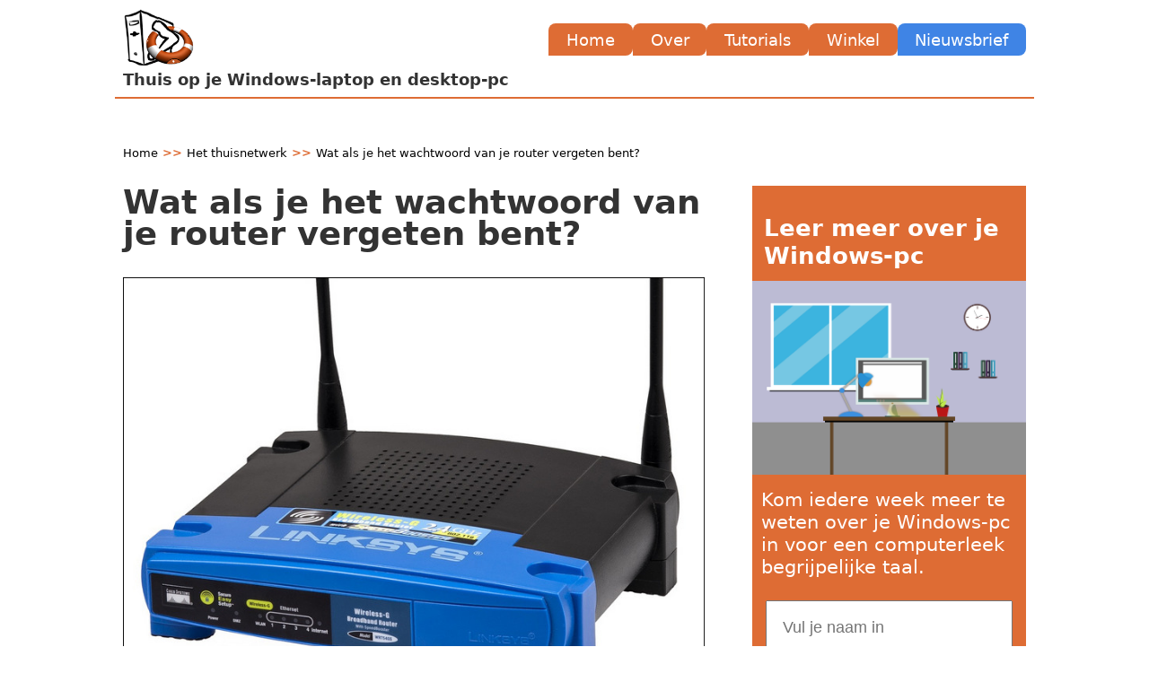

--- FILE ---
content_type: text/html; charset=UTF-8
request_url: https://www.personalcomputercare.nl/computervragen/netwerk/wachtwoord-router-vergeten.htm
body_size: 4890
content:
<!doctype html>
<html lang="nl">
  <head>
<!-- Google tag (gtag.js) -->
<script async src="https://www.googletagmanager.com/gtag/js?id=G-CQQK0LVD2D"></script>
<script>
  window.dataLayer = window.dataLayer || [];
  function gtag(){dataLayer.push(arguments);}
  gtag('js', new Date());

  gtag('config', 'G-CQQK0LVD2D');
</script>
  <title>Wat als je het wachtwoord van je router vergeten bent?</title>
  <meta name="description" content="Voor toegang tot je router is een wachtwoord nodig. Het standaard wachtwoord vergeten is geen probleem. Een zelf ingesteld wachtwoord vergeten is dat wel.">
  <meta name="author" content="wouter van dreven">
  <meta charset="utf-8">
  
  <meta name="viewport" content="width=device-width, initial-scale=1.0">
  <link rel="stylesheet" href="../../stijlen/pcc.css">
  
  </head>
  
  <body>
   <div id="wrapper">
    <header class="main">
    
    <div class="logo-nav">
    <!-- LOGO -->
    <div class="logo"><a href="https://www.personalcomputercare.nl"><img alt="Personal Computer Care" src="https://www.personalcomputercare.nl/plaatjes/Carlogo.png"></a></div>

    <!-- NAVIGATION MENU -->
	<ul class="nav-links">
    <!-- USING CHECKBOX HACK -->
      <input type="checkbox" id="checkbox_toggle" />
      <label for="checkbox_toggle" class="hamburger">&#9776; MENU</label> 

      <!-- NAVIGATION MENUS -->

      <div class="menu">

        <li><a href="https://www.personalcomputercare.nl">Home</a></li>
        <li><a href="https://www.personalcomputercare.nl/algemeen/personal-computer-care.htm">Over</a></li>

        <li class="services">
          <a href="#">Tutorials</a>

          <!-- DROPDOWN MENU -->
          <ul class="dropdown">
            <li><a href="https://www.personalcomputercare.nl/computervragen/hardware/hardware.htm">Laptop & Desktop-pc</a></li>
            <li><a href="https://www.personalcomputercare.nl/computervragen/tips/tips.htm">Hoe doe ik dat?</a></li>
            <li><a href="https://www.personalcomputercare.nl/computervragen/onderhoud/onderhoud.htm">Onderhoud & Beheer</a></li>
            <li><a href="https://www.personalcomputercare.nl/computervragen/software/software.htm">Windows & Apps</a></li>
			<li><a href="https://www.personalcomputercare.nl/computervragen/beveiliging/beveiliging.htm">Pc-beveiliging</a></li>
            <li><a href="https://www.personalcomputercare.nl/computervragen/netwerk/netwerk.htm">Thuisnetwerk</a></li>
          </ul>

        </li>

        <li><a href="https://www.personalcomputercare.nl/winkel/overzicht-e-boeken.htm">Winkel</a></li>
        <li><a href="https://www.personalcomputercare.nl/algemeen/nieuwsbrief.htm">Nieuwsbrief</a></li>
    
	</div>
  </ul>  
  </div>
  <div class="tag">
  Thuis op je Windows-laptop en desktop-pc
  </div>    
    </header>

  	

	  	<div id="leftColumn">
      
	 <nav id="kruimel">
   <a href="https://www.personalcomputercare.nl">Home</a><span class="pijl"> >> </span> <a href="https://www.personalcomputercare.nl/computervragen/netwerk/netwerk.htm">Het thuisnetwerk</a><span class="pijl"> >> </span> Wat als je het wachtwoord van je router vergeten bent?
   
   </nav> 
   	
   <article>
   <h1>Wat als je het wachtwoord van je router vergeten bent? </h1>
   <img src="../../plaatjes/wachtwoord-router-vergeten.jpg"/>
   
   
   <p>Om toegang te krijgen tot een router heb je een wachtwoord nodig. Dit wachtwoord wordt standaard ingesteld door de producent van de router. Je kunt het blijven gebruiken totdat je besluit <a href="wachtwoord-router-wijzigen.htm">het wachtwoord van je router te veranderen</a>.</p>
   <div id="a-boven">
   <script async src="https://pagead2.googlesyndication.com/pagead/js/adsbygoogle.js?client=ca-pub-1095418118062750"
     crossorigin="anonymous"></script>
<!-- PCC responsive Boven -->
<ins class="adsbygoogle"
     style="display:block"
     data-ad-client="ca-pub-1095418118062750"
     data-ad-slot="8654762262"
     data-ad-format="auto"
     data-full-width-responsive="true"></ins>
<script>
     (adsbygoogle = window.adsbygoogle || []).push({});
</script>


   </div>
<p>Heb je echter ooit al eens het wachtwoord veranderd en ben je dit wachtwoord vergeten? Dan heb je een wat groter probleem. Omdat in dit geval een vergeten wachtwoord onmogelijk te achterhalen is.</p>
<h2>Wat is een router wachtwoord?</h2>
<p>Een router wachtwoord heb je nodig om instellingen in je router aan te kunnen passen. Bijvoorbeeld de naam van je draadloze netwerk of het wachtwoord van je wifi.</p>
<p>Toegang tot je router krijg je door het IP-adres van de router in te voeren in de adresbalk van je webbrowser. Het inlogscherm van je router zal vervolgens in de browser worden getoond. In dit scherm kun je aansluitend het wachtwoord invoeren dat nodig is om toegang te krijgen tot je router.</p>
<img src="../../plaatjes/wachtwoord-router-vergeten-2.jpg"/>
<h2>Hoe kom ik aan het wachtwoord van mijn router?</h2>
<p>Je bent zeer zeker niet de eerste die het wachtwoord van de router niet zo zeer vergeten is maar het gewoon niet weet. Dat komt omdat veel routers met een vooraf ingesteld wachtwoord worden geleverd.</p>
<p>Dit standaard ingestelde wachtwoord vind je vaak in de handleiding van de router of op een sticker die zich op de achterkant van de router bevindt.</p>
<p>Is dit niet het geval bij jouw router, dan is de kans groot dat de woorden &ldquo;admin&rdquo; of &ldquo;password&rdquo; als standaard wachtwoord zijn gebruikt. Of dat er helemaal geen wachtwoord is ingesteld.</p>
<p>Werkt ook dat niet, dan kun je altijd nog proberen om het wachtwoord via <a href="https://www.routerpasswords.com/">https://www.routerpasswords.com/</a> te achterhalen. Om het wachtwoord te kunnen vinden heb je het merk en het type van je router nodig.</p>
<p>Het is zonder meer van belang dat je het standaard wachtwoord van je router te weten komt. Omdat dit wachtwoord weer zal worden ingesteld zodra je je router reset.</p>
<h2>Wat als je het wachtwoord van je router bent vergeten nadat je het hebt veranderd?</h2>
<p>Als je het zelf ingestelde wachtwoord van je router vergeten bent, dan zit er niets anders op dan je router resetten. Bij het resetten van je router worden alle instellingen in de router teruggezet naar de fabrieksinstellingen. Dat geldt ook voor het wachtwoord.</p>
<p>Dit betekent dat je alle instellingen die je ooit eens hebt aangepast in de router, bijvoorbeeld wifi-instellingen, weer opnieuw zult moeten doen.</p>
<p>Dat maakt het raadzaam om eerst alle gegevens die je eventueel nodig hebt om de instellingen opnieuw te kunnen maken verzamelt voordat je de router reset.</p>
<p>Het resetten van een router gaat vaak als volgt:</p>
<ol>
<li>Achterop het apparaat, meestal in de buurt van de aan-uitknop, vind je een klein onopvallend knopje. Een knopje dat in de behuizing van de router zit verzonken en dat je niet met je vinger kan indrukken. Doordat er een klein kuiltje in de knop zit, kun je deze wel indrukken met een paperclip, een tandenstoker of een tapasprikker.</li>
<img style="width:100%;" src="../../plaatjes/wachtwoord-router-vergeten-3.jpg"/>
<li>Druk de resetknop in en houdt de resetknop een seconde of 5 ingedrukt. Vaak zal het powerlampje tijdens het ingedrukt houden van de resetknop rood van kleur worden. Laat de resetknop direct los als het powerlampje van keur verandert.</li>
</ol>
<p>De router zal nu opnieuw opstarten. Wacht geduldig tot de router opnieuw is opgestart en dat alle lampjes branden die moeten branden.</p>
<p>De precieze procedure van het resetten van jouw router staat meestal in de handleiding.</p>
<p>Zodra de router is opgestart, kun je zogezegd inloggen met het standaard wachtwoord dat de producent van de router heeft ingesteld.</p>
<p>Het wachtwoord van je router vergeten is geen enorm probleem. Want je kunt altijd weer toegang krijgen tot je router door de router te resetten. Je verliest dan alleen wel alle instellingen die je wellicht ooit zelf hebt aangepast. Deze aanpassingen zul je opnieuw moeten doen na het resetten.</p>
   


<div class="art-info">
<aside class="auteur"> <img class="auteur" src="../../plaatjes/wout-2.jpg"/> <a href="https://www.personalcomputercare.nl/algemeen/personal-computer-care.htm">Wouter van Dreven</a> </aside> 
<aside class="datum"><time datetime="2023-02-06" >6 februari 2023</time></aside>  
</div>   
   
  </article>  

<section>
<h4>Gerelateerde artikelen</h4>
<ul>
<li><a href="https://www.personalcomputercare.nl/computervragen/netwerk/internet-modem-router.htm">Wat is een router? En wat is het verschil met een modem?</a></li>
</ul>
</section>
<nav id="alle">
<a href="https://www.personalcomputercare.nl/computervragen/netwerk/netwerk.htm">Alle artikelen over het thuisnetwerk</a>
</nav>

<div id="a-beneden">
 <script async src="https://pagead2.googlesyndication.com/pagead/js/adsbygoogle.js?client=ca-pub-1095418118062750"
     crossorigin="anonymous"></script>
<!-- PCC Resp. Onder -->
<ins class="adsbygoogle"
     style="display:block"
     data-ad-client="ca-pub-1095418118062750"
     data-ad-slot="4998911512"
     data-ad-format="auto"
     data-full-width-responsive="true"></ins>
<script>
     (adsbygoogle = window.adsbygoogle || []).push({});
</script>




   



 
   </div>  

<section id="myModal">
		<div class="modal-top">
			
		</div>
		<div class="modal-content">
		<h5>Leer meer over je Windows-pc</h5>
<p>
Kom wekelijks meer te weten over je Windows-pc in voor een computerleek begrijpelijke taal en: 
</p>
<ul>
<li>Krijg meer <b>verstand van computers</b>.</li>
<li>Los veel voorkomende <b>problemen</b> zelf op.</li>
<li>Merk dat je steeds <b>makkelijker omgaat</b> met je computer. </li>
<li>Voel jezelf steeds een beetje <b>minder een computerleek</b>.</li>
</ul>

<form method="post" action="https://www.aweber.com/scripts/addlead.pl">
<input type="hidden" name="meta_web_form_id" value="1831784355">
<input type="hidden" name="meta_split_id" value="">
<input type="hidden" name="unit" value="pccnieuwsbrief">
<input type="hidden" name="redirect" value="https://www.personalcomputercare.nl/bedankt-nieuws.htm" id="redirect_0b5a3ed2f1f32ca42bc6af540e4713c2">
<input type="hidden" name="meta_redirect_onlist" value="">
<input type="hidden" name="meta_adtracking" value="NewsLModal">
<input type="hidden" name="meta_message" value="1">
<input type="hidden" name="meta_required" value="from">
<input type="hidden" name="meta_forward_vars" value="0">
<input class="naam" type="text" name="name" placeholder="Vul je naam in" value="" >
<input class="naam" type="email" name="from" placeholder="Vul je e-mailadres in" value="" >
<input class="verzend" type="submit" name="submit" value="Schrijf je in">

</form>			
<button id="closeBtn">Nee, dankjewel. Ik ben al lid.</button>
</div>
		
</section>

<script src="https://ajax.googleapis.com/ajax/libs/jquery/3.5.1/jquery.min.js"></script>

	<script src="../../script/script-modal.js"></script> 

</div>

	  	<div id="rightColumn">     
  
 <aside>

<section class="sidecontent" style="background-color:#DE6C34; margin-top:2em; color:#fff;">
<h2>Leer meer over je Windows-pc</h2>
<img src="https://www.personalcomputercare.nl/plaatjes/nieuwsbrief-2.png"/>
<span>Kom iedere week meer te weten over je Windows-pc in voor een computerleek begrijpelijke taal.</span>

<form method="post" action="https://www.aweber.com/scripts/addlead.pl">
<input type="hidden" name="meta_web_form_id" value="1831784355">
<input type="hidden" name="meta_split_id" value="">
<input type="hidden" name="unit" value="pccnieuwsbrief">
<input type="hidden" name="redirect" value="https://www.personalcomputercare.nl/bedankt-nieuws.htm" id="redirect_0b5a3ed2f1f32ca42bc6af540e4713c2">
<input type="hidden" name="meta_redirect_onlist" value="">
<input type="hidden" name="meta_adtracking" value="Sidebar-nw">
<input type="hidden" name="meta_message" value="1">
<input type="hidden" name="meta_required" value="from">
<input type="hidden" name="meta_forward_vars" value="0">
<fieldset style="border:0">
<input class="naam" type="text" name="name" placeholder="Vul je naam in" value="" >
<input class="mail" type="email" name="from" placeholder="Vul je e-mailadres in" value="" >
<input class="verzend" type="submit" name="submit" value="Schrijf je in">
<p>Ik ga <a style="color:#fff; text-decoration:underline;" href="https://www.personalcomputercare.nl/algemeen/privacy.htm">zorgvuldig</a> met je gegevens om</p>
</fieldset>
</form>
</section>

<section class="sidecontent">
<h3>Recente artikelen</h3>
<ul>
<li><a href="https://www.personalcomputercare.nl/computervragen/tips/nieuw-bureaublad-aanmaken.htm">Hoe een nieuw bureaublad aanmaken gaat in Windows</a></li>
<li><a href="https://www.personalcomputercare.nl/computervragen/software/inschrijven-beveiligingsupdates-windows-10.htm">Inschrijven voor beveiligingsupdates van Windows 10: zo doe je dat</a></li>
<li><a href="https://www.personalcomputercare.nl/computervragen/software/installatiemedia-maken-windows-10.htm">Installatiemedia maken: waarom je dat voor Windows 10 nu moet doen</a></li>
<li><a href="https://www.personalcomputercare.nl/computervragen/hardware/wanneer-moet-je-een-nieuwe-laptop-kopen.htm">Waar moet je op letten als je een nieuwe laptop koopt?</a></li>
<li><a href="https://www.personalcomputercare.nl/computervragen/tips/fotos-verkleinen.htm">Hoe je foto’s verkleinen kunt voor mail of website</a></li>
<li><a href="https://www.personalcomputercare.nl/computervragen/tips/zelf-computerproblemen-oplossen.htm">15 onmisbare tips om computerproblemen zelf op te lossen</a></li>
<li><a href="https://www.personalcomputercare.nl/computervragen/tips/wat-is-een-microsoft-account.htm">Wat is een Microsoft-account en waarvoor heb je het nodig?</a></li>
<li><a href="https://www.personalcomputercare.nl/computervragen/tips/computer-stuk.htm">Gaat jouw computer stuk als je iets verkeerd doet?</a></li>
<li><a href="https://www.personalcomputercare.nl/computervragen/tips/hoe-zet-ik-mijn-computer-uit.htm">Hoe zet ik mijn computer uit op de juiste manier</a></li>
<li><a href="https://www.personalcomputercare.nl/computervragen/software/windows-10-blijven-gebruiken.htm">Wil je Windows 10 blijven gebruiken? Let hier dan op</a></li>
<li><a href="https://www.personalcomputercare.nl/computervragen/software/word-online-gebruiken.htm">Word online gebruiken: zo gebruik je Word gratis</a></li>
<li><a href="https://www.personalcomputercare.nl/computervragen/tips/digitale-fotos-ordenen.htm">9 tips om je digitale foto’s te ordenen op je pc</a></li>
<li><a href="https://www.personalcomputercare.nl/computervragen/tips/fotos-van-telefoon-naar-pc.htm">Foto’s van telefoon naar pc overzetten (iPhone en Android)</a></li>
<li><a href="https://www.personalcomputercare.nl/computervragen/onderhoud/back-up-maken-op-externe-harde-schijf.htm">Een back-up maken op een externe harde schijf</a></li>
<li><a href="https://www.personalcomputercare.nl/computervragen/onderhoud/automatisch-back-up-maken-met-bestandsgeschiedenis.htm">Automatisch een back-up maken in Windows met Bestandsgeschiedenis</a></li>
</ul>










</section>

<section class="sidecontent">

<h3>Meest gelezen</h3>

<ul>
<li><a href="https://www.personalcomputercare.nl/computervragen/tips/muziek-downloaden-van-youtube.htm">Hoe kan ik gratis muziek downloaden van YouTube?</a></li>
<li><a href="https://www.personalcomputercare.nl/computervragen/tips/muziek-op-usb-stick-zetten.htm">Hoe moet ik muziek op een USB-stick zetten?</a></li>
<li><a href="https://www.personalcomputercare.nl/computervragen/tips/hoe-maak-ik-een-printscreen-computer.htm">Hoe maak ik een printscreen op mijn Windows-computer?</a></li>
<li><a href="https://www.personalcomputercare.nl/computervragen/software/werken-met-onedrive.htm">Hoe werkt OneDrive in Windows 10 en 11?</a></li>
<li><a href="https://www.personalcomputercare.nl/computervragen/tips/computer-start-niet-op.htm">De computer start niet op? Hiermee verhelp je dat probleem</a></li>
<li><a href="https://www.personalcomputercare.nl/computervragen/software/windows-10-installeren.htm">Windows 10 installeren: zo doe je het stap-voor-stap zelf</a></li>
<li><a href="https://www.personalcomputercare.nl/computervragen/onderhoud/gewiste-bestanden-terughalen.htm">Hoe je verwijderde bestanden simpel terughalen kunt</a></li>
</ul>
</section>

<section class="sidecontent">
<h3>Populair in Thuisnetwerk</h3>

<ul>
<li><a href="https://www.personalcomputercare.nl/computervragen/netwerk/hoe-verbeter-ik-mijn-wi-fi.htm">5 doeltreffende middelen die de wifi ontvangst sterk verbeteren</a></li>
<li><a href="https://www.personalcomputercare.nl/computervragen/netwerk/thuisnetwerk-instellen.htm">Een veilig en betrouwbaar Windows 10 thuisnetwerk instellen</a></li>
<li><a href="https://www.personalcomputercare.nl/computervragen/netwerk/printer-delen-in-windows-10.htm">Een printer delen via uw thuisnetwerk met Windows 10</a></li>
<li><a href="https://www.personalcomputercare.nl/computervragen/netwerk/wachtwoord-router-wijzigen.htm">Het wachtwoord van je router veranderen en waarom dat verstandig is</a></li>
<li><a href="https://www.personalcomputercare.nl/computervragen/netwerk/utp-kabel-maken.htm">UTP-kabel maken? Dit moet je erover weten en dit heb je nodig</a></li>
</ul>
</section>
</aside>
 
      
  	  
 </div>   
    <footer>
    
  
    
  		<nav id="alg">
<ul>
<li><a href="https://www.personalcomputercare.nl/algemeen/disclaimer.htm">Disclaimer</a></li>
<li><a href="https://www.personalcomputercare.nl/algemeen/privacy.htm">Privacy</a></li>
<li><a href="https://www.personalcomputercare.nl/algemeen/contact.htm">Contact</a></li>
<li><a href="https://www.personalcomputercare.nl/algemeen/verkoopvoorwaarden.htm">Verkoopvoorwaarden</a></li>
<li><a href="https://www.personalcomputercare.nl/algemeen/sitemap.htm">Sitemap</a></li>
</ul>  
 </nav> 

<div id="cr">
    Copyright (c) 2026 Personalcomputercare.nl. All rights reserved.
    </div>
 
    

  	</footer>
</div> 
  </body>
</html>

--- FILE ---
content_type: text/html; charset=utf-8
request_url: https://www.google.com/recaptcha/api2/aframe
body_size: 269
content:
<!DOCTYPE HTML><html><head><meta http-equiv="content-type" content="text/html; charset=UTF-8"></head><body><script nonce="YHkIw_eM6RK5FBdG82iS6Q">/** Anti-fraud and anti-abuse applications only. See google.com/recaptcha */ try{var clients={'sodar':'https://pagead2.googlesyndication.com/pagead/sodar?'};window.addEventListener("message",function(a){try{if(a.source===window.parent){var b=JSON.parse(a.data);var c=clients[b['id']];if(c){var d=document.createElement('img');d.src=c+b['params']+'&rc='+(localStorage.getItem("rc::a")?sessionStorage.getItem("rc::b"):"");window.document.body.appendChild(d);sessionStorage.setItem("rc::e",parseInt(sessionStorage.getItem("rc::e")||0)+1);localStorage.setItem("rc::h",'1768845769743');}}}catch(b){}});window.parent.postMessage("_grecaptcha_ready", "*");}catch(b){}</script></body></html>

--- FILE ---
content_type: text/css
request_url: https://www.personalcomputercare.nl/stijlen/pcc.css
body_size: 2297
content:
body, html {
	margin:0; 
	padding:0;
	font-size:16px;
    }
	
	
	*,
:after,
:before {
	-webkit-box-sizing:border-box;
	box-sizing:border-box;
}


body {
     font-family:system-ui, sans-serif;
     font-size:1.1rem;
     color:#333;
     background:#fff;
}
  
  
img {
	width:100%;
}


header.main, div#leftColumn, div#rightColumn, footer {
	padding:.5em;	
}

header.main ul li, div#rightColumn ul li, footer ul li {
	list-style-type:none;
}


div#wrapper {
	display: grid;
    max-width:768px;
    margin:0 auto;
    grid-template-areas:
      "header"
      "leftColumn"
      "rightColumn"
      "footer";
    	
}


header.main{	
	grid-area:header;
	margin-bottom:3em;
	border-bottom:2px solid #DE6C34;
}
	
header.main li{
  list-style-type:none;
  }
  
    
  header.main img{
  width:80px;
  }
  
header.main .tag{
	font-weight:600;
}
  
  /*  || HAMBURGER */
  
  /* NAVBAR STYLING STARTS */
.logo-nav {
  display: flex;
  align-items: center;
  justify-content: space-between;
}

.nav-links a {
  color: #fff;
  font-family: system-ui;
  text-decoration:none;
}


/* NAVBAR MENU */
.menu {
  display: flex;
  gap: 1em;
  font-size: 18px;
}

.menu li {
  padding: .4em 1.1em;
  background-color: #DE6C34;
  border-radius: 8px 8px 8px 0;
  transition: 0.3s ease;
}

.menu li:hover {
  background-color: #5D98E9;
  border-radius: 5px;
  transition: 0.3s ease;
}

.menu li:last-child{
	background-color:#3F84E5;
}


.menu ul.dropdown li:last-child{
	background-color:#DE6C34;
}

.menu ul.dropdown li:hover {
	background-color: #FF9147;
}



/* DROPDOWN MENU */
.services {
  position: relative; 
}

.dropdown {
  background-color:#DE6C34;
  padding: 1em 0;
  position: absolute; /*WITH RESPECT TO PARENT*/
  z-index:999;
  display: none;
  border-radius: 8px;
  top: 35px;
}

.dropdown li + li {
  margin-top: 10px;
}

.dropdown li {
  padding: 0.5em 1em;
  width: 8em;
  text-align: center;
}

.dropdown li:hover {
  background-color: #FF9147;
}


.services:hover .dropdown {
  display: block;
}

/* CHECKBOX HACK */

input[type=checkbox] {
  display: none;
} 

/* HAMBURGER MENU */
.hamburger {
  display: none;
  font-size: 1.2em;
  user-select: none;
}

/* APPLYING MEDIA QUERIES */
@media (max-width: 768px) {
 .menu {
    display:none;
    position: absolute;
    background-color:#DE6C34;
    right: 0;
    left: 0;
    text-align: center;
    padding: 16px 0;
  }

  .menu li:hover {
    display: inline-block;
    background-color:#FF9147;
    transition: 0.3s ease;
  }
  
  .menu ul.dropdown li:last-child{
	background-color:#DE6C34;
}

  .menu li + li {
    margin-top: 12px;
  }

  input[type=checkbox]:checked ~ .menu {
    display: block;
  }
  
  
  .hamburger {
    display: block;
  }

  .dropdown {
    left: 20%;
    top:10px;
    transform: translateX(35%);
  }

  .dropdown li:hover {
    background-color: #FF9147;
  }
  

}
  
  
/*   || EINDE HAMBURGER */


nav#kruimel, nav#kruimel a{
	font-size:.8rem;
	color:#000;
	text-decoration:none;
	
}

nav#kruimel a:hover{
	color:#3F84E5;
	text-decoration:underline;
}

nav#kruimel span.pijl {
	font-weight:bold;
	font-size:.8rem;
	color:#DE6C34;
}


div#leftColumn {
	
	grid-area:leftColumn;
	padding-top:0;
}

div#leftColumn article h1{
	font-size:2.3rem;
	line-height:2.2rem;
	font-weight:900;
}

div#leftColumn article h2{
	font-size:1.8rem;
	line-height:1.9rem;
}

div#leftColumn article h3{
	font-size:1.5rem;
	line-height:1.5rem;
}

div#leftColumn article h4{
	font-size:1.2rem;
	line-height:1.2rem;
}

div#leftColumn article p{
	font-family:Verdana, sans-serif;
	line-height:2.1rem;
	margin:2em 0;
}

div#leftColumn article p a{
	color:#3F84E5;
	text-decoration:underline;
}

div#leftColumn article p a:hover{
	text-decoration:none;
}


div#leftColumn article ul li{
	line-height:2em;
	font-size:1.2rem;
}

div#leftColumn article ol li{
	padding:.5em 0;
	line-height:2em;
	font-size:1.2rem;
}

div#leftColumn article ol li em{
	color:#DE6C34;
}

div#leftColumn article ol img {
	width:70%;
	padding:1em 0;
}


div#leftColumn article ol li::marker {
  color:#DE6C34;
  font-weight: bold;
  font-size:1.2em;
}

div#leftColumn article aside.kader{
	width:70%;
	margin:.5em auto;
	border:2px solid #3F84E5;
	background-color:#ffffea;
	padding:.5em;	
}



div#leftColumn article aside.kader h4{
	font-size:1.8rem;
	line-height:1em;
	margin:1em 0;
	padding:0;
}

div#leftColumn article div.art-info {
	border-top: 1px solid #3F84E5;
	border-bottom: 1px solid #3F84E5;
	margin:2.5em 0;
	padding:0;
}

div#leftColumn article div.art-info img.auteur{
	width:55px;
	float:left;
	border-radius:50%;
	border:1px solid black;
	
}

div#leftColumn article div.art-info aside.auteur{
	width:100%;
	clear:none;
	display:block;
}

div#leftColumn article div.art-info aside.auteur a{
	display:block;
	margin:1em 0 0 65px;
	color:#000;
}

div#leftColumn article div.art-info aside.datum {
	width:100%;
	display:block;
	padding-left:65px;
}

div#leftColumn article span.credit{
	display:block;
	margin:0;
	padding:0;
}

div#leftColumn article span.credit, div#leftColumn article span.credit a{
	font-size:0.8rem;
	color:#000;
}

div#leftColumn section{
	margin: 3em 0 1em 0;
}

div#leftColumn section h4{
	margin:0;
	padding:0;
	font-size:1.3rem;
}

div#leftColumn section ul{
	margin:0;
	padding:0;
}

div#leftColumn section ul li{
	list-style-type:none;
	padding:.3em 0;
}

div#leftColumn section ul li a, div#leftColumn nav#alle a{
	color: #3F84E5;
	font-size:1rem;
}

div#leftColumn section ul li a:hover, div#leftColumn nav#alle a:hover{
	text-decoration:none;
}
	
div#leftColumn nav#alle{
	margin-bottom:3em;	
}

div#rightColumn{
		  
	grid-area:rightColumn;
	
	margin-bottom:2em;
  }
  
div#rightColumn aside section.sidecontent{
	border-bottom: 1px solid #3F84E5;
	padding:1em 0;
}

div#rightColumn aside section.sidecontent h2 {
	color:#fff;
	margin:.5em;
}

div#rightColumn aside section.sidecontent h3{
	font-size:1.2em;
	padding:0;
	margin:1em 0;
}

div#rightColumn aside section.sidecontent a{
  color:#000;
  text-decoration:none;
  font-size:.9em;
}

div#rightColumn aside section.sidecontent a:hover{
	color:#3F84E5;
	text-decoration:underline;	
}

div#rightColumn aside section.sidecontent ul li{
	margin:1em 0;
	line-height:1rem;
}

div#rightColumn aside section.sidecontent span {
	display:block;
	font-size:1.2em;
	color:#fff;
	margin:.5em;
}

div#rightColumn aside section.sidecontent input.naam {
	width:100%;
	margin:.5em 0;
	padding:1em;
	font-size:1em;
}

div#rightColumn aside section.sidecontent input.mail {
	width:100%;
	margin:.5em 0 1em 0;
	padding:1em;
	font-size:1em;
}

div#rightColumn aside section.sidecontent input.verzend{
	width:100%;
	font-size:1.3em;
	font-weight:bold;
	padding:5%;
	background-color:#3F84E5;
	color:#fff;
	border:0;
}
  
footer {
	background-color:#DE6C34;	
	grid-area:footer;
	margin-top:3em;
} 

footer h3{
	color:#fff;
}

footer ul {
	margin:.5em 0;
	padding:0;
}

footer ul li{
	padding:.2em 0;
}

footer ul li a{
	color:#fff;
	text-decoration:none;
	
}

footer ul li a:hover{
	color:#3F84E5;
	text-decoration:underline;
}


footer div#cr{
	margin:0 1em;
	text-align:center;
}

/* ||   NIEUWSBRIEF MODAL   */

#myModal{
	width: 95vw;
	background-color: #DE6C34;
	box-sizing: border-box;
box-shadow: 6px 14px 14px #333;
	position: fixed;
	top: 50%;
	left: 50%;
	transform: translate(-50%,-50%);
	display: none;
	
}
/*#myModal .modal-top {
	width: 100%;
	position: relative;
}
#myModal .modal-top #closeBtn{
	position: absolute;
	top: 0px;
	right: 0px;
	background: silver;
	border:0px;
	font-size:1em;
	padding: 6px 12px;
	color: #333;
	cursor: pointer;
	z-index:999;
}

#myModal:hover .modal-top #closeBtn{
	background: red;
	color: #fff;
}*/

#myModal .modal-content #closeBtn{
	display:block;
	width:60%;
	margin:1.5em auto;
	background-color:#3F84E5;
	color:#fff;
	font-size:.9em;
	font-weight:300;
	padding:1em 0;
	border:0;
	border-radius:.25em;
}


#myModal .modal-content {
	width:95%;
	margin:5vh auto;
}


#myModal .modal-content h5{	
font-size:2rem;
line-height:1.2em;
color:#fff; 
margin-bottom:.5em;
}	



#myModal .modal-content  p {
 font-size:1.1rem;
line-height:1.8em;
color:#fff;	
text-align:left;
margin:1em 0;
}

#myModal .modal-content  ul li {
list-style-type:disc;
color:#fff;
font-size:1.1rem;
margin:.7em 0 0 2em;
}

#myModal .modal-content form{
	margin-top:2em;
}

#myModal .modal-content input.naam{
	display:block;
	width:80%;
	font-size:1em;
	margin:.5em auto;
	padding:.7em;
	text-align:center;
	outline:none;
	border:0;
	
}

#myModal .modal-content input.verzend {
	display:block;
	width:80%;
	margin:1.5em auto;
	background-color:#3F84E5;
	color:#fff;
	font-size:1.1em;
	font-weight:600;
	padding:1.2em 0;
	border:0;
	border-radius:.25em;
}

@media (min-width: 768px) {
#myModal .modal-content{
	width:75%;		
}
}

@media (min-width: 1024px) {
#myModal{
	width: 900px;	
}
}




/* || EINDE NIEUWSBRIEF MODAL */


/* MEDIA Queries */

@media (min-width: 768px) {
div#wrapper {
	max-width:960px;
    grid-template-columns: 65% 35% ;
    grid-template-areas:
      "header  header"
      "leftColumn rightColumn"
	  "footer footer";
} 
 
div#leftColumn article div.art-info{
display:flex;
font-size:.9em;
justify-content:space-between;
padding:.5em 0;
}	

div#leftColumn article aside.kader div.wrap{
	display:flex;
	justify-content:space-between;
	align-items:center;
}

div#leftColumn article div.art-info aside.auteur{
	width:100%;
}

div#leftColumn article div.art-info img.auteur{
	width:55px;
}

div#leftColumn article div.art-info aside.auteur a{
	margin:.5em 0 0 65px;
}

div#leftColumn article div.art-info aside.datum {
	width:100%;
	display:block;
	margin:.5em 0 0 0;
	padding:0;
	text-align:right;
}

div#rightColumn{
	padding-left:2.5em;
}

footer ul {
	margin:1em 0;
	padding:0;
}

footer ul li{
	padding:.3em 0;
}

}


@media (min-width: 1024px) {
	div#wrapper {
	max-width:1024px; 
	grid-template-columns: 65% 35%;	
}   

header.main ul.menu li a{	
	font-size:1.2em;
}

}










--- FILE ---
content_type: application/javascript
request_url: https://www.personalcomputercare.nl/script/script-modal.js
body_size: 131
content:
$(document).ready(function(){
	// show automatically after 30s
	setTimeout(showModal,30000);
	$("#closeBtn").click(function(){
		$("#myModal").hide()
	})
	function showModal(){
		// get value from localStorage
		var is_modal_show = sessionStorage.getItem('alreadyShow');
		if(is_modal_show != 'alredy shown'){
			$("#myModal").show()
			sessionStorage.setItem('alreadyShow','alredy shown');
		}else{
			console.log(is_modal_show);
		}
	}
})